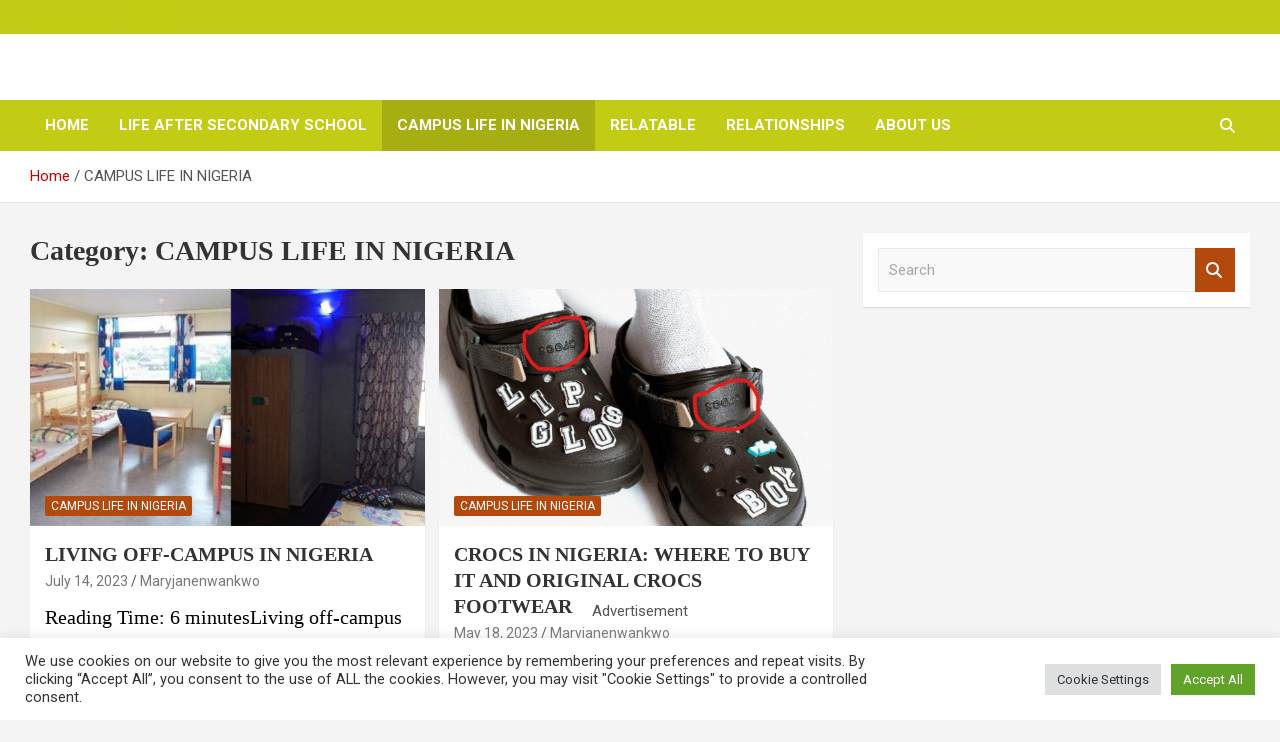

--- FILE ---
content_type: text/html; charset=UTF-8
request_url: https://maryjanen.com/category/university/
body_size: 15273
content:
<!doctype html>
<html lang="en-US" prefix="og: https://ogp.me/ns#">
<head>
	<meta charset="UTF-8">
	<meta name="viewport" content="width=device-width, initial-scale=1, shrink-to-fit=no">
	<link rel="profile" href="https://gmpg.org/xfn/11">

		<style>img:is([sizes="auto" i], [sizes^="auto," i]) { contain-intrinsic-size: 3000px 1500px }</style>
	
<!-- Search Engine Optimization by Rank Math - https://rankmath.com/ -->
<title>CAMPUS LIFE IN NIGERIA Archives - Maryjanen</title>
<meta name="description" content="%"/>
<meta name="robots" content="follow, index, max-snippet:-1, max-video-preview:-1, max-image-preview:large"/>
<link rel="canonical" href="https://maryjanen.com/category/university/" />
<link rel="next" href="https://maryjanen.com/category/university/page/2/" />
<meta property="og:locale" content="en_US" />
<meta property="og:type" content="article" />
<meta property="og:title" content="CAMPUS LIFE IN NIGERIA Archives - Maryjanen" />
<meta property="og:description" content="%" />
<meta property="og:url" content="https://maryjanen.com/category/university/" />
<meta property="og:site_name" content="maryjanen" />
<meta name="twitter:card" content="summary_large_image" />
<meta name="twitter:title" content="CAMPUS LIFE IN NIGERIA Archives - Maryjanen" />
<meta name="twitter:description" content="%" />
<meta name="twitter:label1" content="Posts" />
<meta name="twitter:data1" content="13" />
<script type="application/ld+json" class="rank-math-schema">{"@context":"https://schema.org","@graph":[{"@type":"Person","@id":"https://maryjanen.com/#person","name":"Maryjanenwankwo"},{"@type":"WebSite","@id":"https://maryjanen.com/#website","url":"https://maryjanen.com","name":"maryjanen","publisher":{"@id":"https://maryjanen.com/#person"},"inLanguage":"en-US"},{"@type":"BreadcrumbList","@id":"https://maryjanen.com/category/university/#breadcrumb","itemListElement":[{"@type":"ListItem","position":"1","item":{"@id":"https://maryjanen.com","name":"Home"}},{"@type":"ListItem","position":"2","item":{"@id":"https://maryjanen.com/category/university/","name":"CAMPUS LIFE IN NIGERIA"}}]},{"@type":"CollectionPage","@id":"https://maryjanen.com/category/university/#webpage","url":"https://maryjanen.com/category/university/","name":"CAMPUS LIFE IN NIGERIA Archives - Maryjanen","isPartOf":{"@id":"https://maryjanen.com/#website"},"inLanguage":"en-US","breadcrumb":{"@id":"https://maryjanen.com/category/university/#breadcrumb"}}]}</script>
<!-- /Rank Math WordPress SEO plugin -->

<link rel='dns-prefetch' href='//ajax.googleapis.com' />
<link rel='dns-prefetch' href='//fonts.googleapis.com' />
<link rel='dns-prefetch' href='//www.googletagmanager.com' />
<link rel='dns-prefetch' href='//pagead2.googlesyndication.com' />
		<style>
			.lazyload,
			.lazyloading {
				max-width: 100%;
			}
		</style>
		<link rel='stylesheet' id='wp-block-library-css' href='https://maryjanen.com/wp-includes/css/dist/block-library/style.min.css' type='text/css' media='all' />
<style id='classic-theme-styles-inline-css' type='text/css'>
/*! This file is auto-generated */
.wp-block-button__link{color:#fff;background-color:#32373c;border-radius:9999px;box-shadow:none;text-decoration:none;padding:calc(.667em + 2px) calc(1.333em + 2px);font-size:1.125em}.wp-block-file__button{background:#32373c;color:#fff;text-decoration:none}
</style>
<style id='global-styles-inline-css' type='text/css'>
:root{--wp--preset--aspect-ratio--square: 1;--wp--preset--aspect-ratio--4-3: 4/3;--wp--preset--aspect-ratio--3-4: 3/4;--wp--preset--aspect-ratio--3-2: 3/2;--wp--preset--aspect-ratio--2-3: 2/3;--wp--preset--aspect-ratio--16-9: 16/9;--wp--preset--aspect-ratio--9-16: 9/16;--wp--preset--color--black: #000000;--wp--preset--color--cyan-bluish-gray: #abb8c3;--wp--preset--color--white: #ffffff;--wp--preset--color--pale-pink: #f78da7;--wp--preset--color--vivid-red: #cf2e2e;--wp--preset--color--luminous-vivid-orange: #ff6900;--wp--preset--color--luminous-vivid-amber: #fcb900;--wp--preset--color--light-green-cyan: #7bdcb5;--wp--preset--color--vivid-green-cyan: #00d084;--wp--preset--color--pale-cyan-blue: #8ed1fc;--wp--preset--color--vivid-cyan-blue: #0693e3;--wp--preset--color--vivid-purple: #9b51e0;--wp--preset--gradient--vivid-cyan-blue-to-vivid-purple: linear-gradient(135deg,rgba(6,147,227,1) 0%,rgb(155,81,224) 100%);--wp--preset--gradient--light-green-cyan-to-vivid-green-cyan: linear-gradient(135deg,rgb(122,220,180) 0%,rgb(0,208,130) 100%);--wp--preset--gradient--luminous-vivid-amber-to-luminous-vivid-orange: linear-gradient(135deg,rgba(252,185,0,1) 0%,rgba(255,105,0,1) 100%);--wp--preset--gradient--luminous-vivid-orange-to-vivid-red: linear-gradient(135deg,rgba(255,105,0,1) 0%,rgb(207,46,46) 100%);--wp--preset--gradient--very-light-gray-to-cyan-bluish-gray: linear-gradient(135deg,rgb(238,238,238) 0%,rgb(169,184,195) 100%);--wp--preset--gradient--cool-to-warm-spectrum: linear-gradient(135deg,rgb(74,234,220) 0%,rgb(151,120,209) 20%,rgb(207,42,186) 40%,rgb(238,44,130) 60%,rgb(251,105,98) 80%,rgb(254,248,76) 100%);--wp--preset--gradient--blush-light-purple: linear-gradient(135deg,rgb(255,206,236) 0%,rgb(152,150,240) 100%);--wp--preset--gradient--blush-bordeaux: linear-gradient(135deg,rgb(254,205,165) 0%,rgb(254,45,45) 50%,rgb(107,0,62) 100%);--wp--preset--gradient--luminous-dusk: linear-gradient(135deg,rgb(255,203,112) 0%,rgb(199,81,192) 50%,rgb(65,88,208) 100%);--wp--preset--gradient--pale-ocean: linear-gradient(135deg,rgb(255,245,203) 0%,rgb(182,227,212) 50%,rgb(51,167,181) 100%);--wp--preset--gradient--electric-grass: linear-gradient(135deg,rgb(202,248,128) 0%,rgb(113,206,126) 100%);--wp--preset--gradient--midnight: linear-gradient(135deg,rgb(2,3,129) 0%,rgb(40,116,252) 100%);--wp--preset--font-size--small: 13px;--wp--preset--font-size--medium: 20px;--wp--preset--font-size--large: 36px;--wp--preset--font-size--x-large: 42px;--wp--preset--spacing--20: 0.44rem;--wp--preset--spacing--30: 0.67rem;--wp--preset--spacing--40: 1rem;--wp--preset--spacing--50: 1.5rem;--wp--preset--spacing--60: 2.25rem;--wp--preset--spacing--70: 3.38rem;--wp--preset--spacing--80: 5.06rem;--wp--preset--shadow--natural: 6px 6px 9px rgba(0, 0, 0, 0.2);--wp--preset--shadow--deep: 12px 12px 50px rgba(0, 0, 0, 0.4);--wp--preset--shadow--sharp: 6px 6px 0px rgba(0, 0, 0, 0.2);--wp--preset--shadow--outlined: 6px 6px 0px -3px rgba(255, 255, 255, 1), 6px 6px rgba(0, 0, 0, 1);--wp--preset--shadow--crisp: 6px 6px 0px rgba(0, 0, 0, 1);}:where(.is-layout-flex){gap: 0.5em;}:where(.is-layout-grid){gap: 0.5em;}body .is-layout-flex{display: flex;}.is-layout-flex{flex-wrap: wrap;align-items: center;}.is-layout-flex > :is(*, div){margin: 0;}body .is-layout-grid{display: grid;}.is-layout-grid > :is(*, div){margin: 0;}:where(.wp-block-columns.is-layout-flex){gap: 2em;}:where(.wp-block-columns.is-layout-grid){gap: 2em;}:where(.wp-block-post-template.is-layout-flex){gap: 1.25em;}:where(.wp-block-post-template.is-layout-grid){gap: 1.25em;}.has-black-color{color: var(--wp--preset--color--black) !important;}.has-cyan-bluish-gray-color{color: var(--wp--preset--color--cyan-bluish-gray) !important;}.has-white-color{color: var(--wp--preset--color--white) !important;}.has-pale-pink-color{color: var(--wp--preset--color--pale-pink) !important;}.has-vivid-red-color{color: var(--wp--preset--color--vivid-red) !important;}.has-luminous-vivid-orange-color{color: var(--wp--preset--color--luminous-vivid-orange) !important;}.has-luminous-vivid-amber-color{color: var(--wp--preset--color--luminous-vivid-amber) !important;}.has-light-green-cyan-color{color: var(--wp--preset--color--light-green-cyan) !important;}.has-vivid-green-cyan-color{color: var(--wp--preset--color--vivid-green-cyan) !important;}.has-pale-cyan-blue-color{color: var(--wp--preset--color--pale-cyan-blue) !important;}.has-vivid-cyan-blue-color{color: var(--wp--preset--color--vivid-cyan-blue) !important;}.has-vivid-purple-color{color: var(--wp--preset--color--vivid-purple) !important;}.has-black-background-color{background-color: var(--wp--preset--color--black) !important;}.has-cyan-bluish-gray-background-color{background-color: var(--wp--preset--color--cyan-bluish-gray) !important;}.has-white-background-color{background-color: var(--wp--preset--color--white) !important;}.has-pale-pink-background-color{background-color: var(--wp--preset--color--pale-pink) !important;}.has-vivid-red-background-color{background-color: var(--wp--preset--color--vivid-red) !important;}.has-luminous-vivid-orange-background-color{background-color: var(--wp--preset--color--luminous-vivid-orange) !important;}.has-luminous-vivid-amber-background-color{background-color: var(--wp--preset--color--luminous-vivid-amber) !important;}.has-light-green-cyan-background-color{background-color: var(--wp--preset--color--light-green-cyan) !important;}.has-vivid-green-cyan-background-color{background-color: var(--wp--preset--color--vivid-green-cyan) !important;}.has-pale-cyan-blue-background-color{background-color: var(--wp--preset--color--pale-cyan-blue) !important;}.has-vivid-cyan-blue-background-color{background-color: var(--wp--preset--color--vivid-cyan-blue) !important;}.has-vivid-purple-background-color{background-color: var(--wp--preset--color--vivid-purple) !important;}.has-black-border-color{border-color: var(--wp--preset--color--black) !important;}.has-cyan-bluish-gray-border-color{border-color: var(--wp--preset--color--cyan-bluish-gray) !important;}.has-white-border-color{border-color: var(--wp--preset--color--white) !important;}.has-pale-pink-border-color{border-color: var(--wp--preset--color--pale-pink) !important;}.has-vivid-red-border-color{border-color: var(--wp--preset--color--vivid-red) !important;}.has-luminous-vivid-orange-border-color{border-color: var(--wp--preset--color--luminous-vivid-orange) !important;}.has-luminous-vivid-amber-border-color{border-color: var(--wp--preset--color--luminous-vivid-amber) !important;}.has-light-green-cyan-border-color{border-color: var(--wp--preset--color--light-green-cyan) !important;}.has-vivid-green-cyan-border-color{border-color: var(--wp--preset--color--vivid-green-cyan) !important;}.has-pale-cyan-blue-border-color{border-color: var(--wp--preset--color--pale-cyan-blue) !important;}.has-vivid-cyan-blue-border-color{border-color: var(--wp--preset--color--vivid-cyan-blue) !important;}.has-vivid-purple-border-color{border-color: var(--wp--preset--color--vivid-purple) !important;}.has-vivid-cyan-blue-to-vivid-purple-gradient-background{background: var(--wp--preset--gradient--vivid-cyan-blue-to-vivid-purple) !important;}.has-light-green-cyan-to-vivid-green-cyan-gradient-background{background: var(--wp--preset--gradient--light-green-cyan-to-vivid-green-cyan) !important;}.has-luminous-vivid-amber-to-luminous-vivid-orange-gradient-background{background: var(--wp--preset--gradient--luminous-vivid-amber-to-luminous-vivid-orange) !important;}.has-luminous-vivid-orange-to-vivid-red-gradient-background{background: var(--wp--preset--gradient--luminous-vivid-orange-to-vivid-red) !important;}.has-very-light-gray-to-cyan-bluish-gray-gradient-background{background: var(--wp--preset--gradient--very-light-gray-to-cyan-bluish-gray) !important;}.has-cool-to-warm-spectrum-gradient-background{background: var(--wp--preset--gradient--cool-to-warm-spectrum) !important;}.has-blush-light-purple-gradient-background{background: var(--wp--preset--gradient--blush-light-purple) !important;}.has-blush-bordeaux-gradient-background{background: var(--wp--preset--gradient--blush-bordeaux) !important;}.has-luminous-dusk-gradient-background{background: var(--wp--preset--gradient--luminous-dusk) !important;}.has-pale-ocean-gradient-background{background: var(--wp--preset--gradient--pale-ocean) !important;}.has-electric-grass-gradient-background{background: var(--wp--preset--gradient--electric-grass) !important;}.has-midnight-gradient-background{background: var(--wp--preset--gradient--midnight) !important;}.has-small-font-size{font-size: var(--wp--preset--font-size--small) !important;}.has-medium-font-size{font-size: var(--wp--preset--font-size--medium) !important;}.has-large-font-size{font-size: var(--wp--preset--font-size--large) !important;}.has-x-large-font-size{font-size: var(--wp--preset--font-size--x-large) !important;}
:where(.wp-block-post-template.is-layout-flex){gap: 1.25em;}:where(.wp-block-post-template.is-layout-grid){gap: 1.25em;}
:where(.wp-block-columns.is-layout-flex){gap: 2em;}:where(.wp-block-columns.is-layout-grid){gap: 2em;}
:root :where(.wp-block-pullquote){font-size: 1.5em;line-height: 1.6;}
</style>
<link rel='stylesheet' id='cookie-law-info-css' href='https://maryjanen.com/wp-content/plugins/cookie-law-info/legacy/public/css/cookie-law-info-public.css' type='text/css' media='all' />
<link rel='stylesheet' id='cookie-law-info-gdpr-css' href='https://maryjanen.com/wp-content/plugins/cookie-law-info/legacy/public/css/cookie-law-info-gdpr.css' type='text/css' media='all' />
<link rel='stylesheet' id='ez-toc-css' href='https://maryjanen.com/wp-content/plugins/easy-table-of-contents/assets/css/screen.min.css' type='text/css' media='all' />
<style id='ez-toc-inline-css' type='text/css'>
div#ez-toc-container .ez-toc-title {font-size: 100%;}div#ez-toc-container .ez-toc-title {font-weight: 400;}div#ez-toc-container ul li , div#ez-toc-container ul li a {font-size: 100%;}div#ez-toc-container ul li , div#ez-toc-container ul li a {font-weight: 500;}div#ez-toc-container nav ul ul li {font-size: 90%;}div#ez-toc-container {width: 75%;}.ez-toc-box-title {font-weight: bold; margin-bottom: 10px; text-align: center; text-transform: uppercase; letter-spacing: 1px; color: #666; padding-bottom: 5px;position:absolute;top:-4%;left:5%;background-color: inherit;transition: top 0.3s ease;}.ez-toc-box-title.toc-closed {top:-25%;}
.ez-toc-container-direction {direction: ltr;}.ez-toc-counter ul {direction: ltr;counter-reset: item ;}.ez-toc-counter nav ul li a::before {content: counter(item, circle) '  ';margin-right: .2em; counter-increment: item;flex-grow: 0;flex-shrink: 0;float: left; }.ez-toc-widget-direction {direction: ltr;}.ez-toc-widget-container ul {direction: ltr;counter-reset: item ;}.ez-toc-widget-container nav ul li a::before {content: counter(item, circle) '  ';margin-right: .2em; counter-increment: item;flex-grow: 0;flex-shrink: 0;float: left; }
</style>
<link rel='stylesheet' id='bootstrap-style-css' href='https://maryjanen.com/wp-content/themes/newscard/assets/library/bootstrap/css/bootstrap.min.css' type='text/css' media='all' />
<link rel='stylesheet' id='font-awesome-style-css' href='https://maryjanen.com/wp-content/themes/newscard/assets/library/font-awesome/css/all.min.css' type='text/css' media='all' />
<link rel='stylesheet' id='newscard-google-fonts-css' href='//fonts.googleapis.com/css?family=Roboto%3A100%2C300%2C300i%2C400%2C400i%2C500%2C500i%2C700%2C700i' type='text/css' media='all' />
<link rel='stylesheet' id='newscard-style-css' href='https://maryjanen.com/wp-content/themes/newscard/style.css' type='text/css' media='all' />
<script type="text/javascript" src="https://maryjanen.com/wp-includes/js/jquery/jquery.min.js" id="jquery-core-js"></script>
<script type="text/javascript" src="https://maryjanen.com/wp-includes/js/jquery/jquery-migrate.min.js" id="jquery-migrate-js"></script>
<script type="text/javascript" id="cookie-law-info-js-extra">
/* <![CDATA[ */
var Cli_Data = {"nn_cookie_ids":[],"cookielist":[],"non_necessary_cookies":[],"ccpaEnabled":"","ccpaRegionBased":"","ccpaBarEnabled":"","strictlyEnabled":["necessary","obligatoire"],"ccpaType":"gdpr","js_blocking":"1","custom_integration":"","triggerDomRefresh":"","secure_cookies":""};
var cli_cookiebar_settings = {"animate_speed_hide":"500","animate_speed_show":"500","background":"#FFF","border":"#b1a6a6c2","border_on":"","button_1_button_colour":"#61a229","button_1_button_hover":"#4e8221","button_1_link_colour":"#fff","button_1_as_button":"1","button_1_new_win":"","button_2_button_colour":"#333","button_2_button_hover":"#292929","button_2_link_colour":"#444","button_2_as_button":"","button_2_hidebar":"","button_3_button_colour":"#dedfe0","button_3_button_hover":"#b2b2b3","button_3_link_colour":"#333333","button_3_as_button":"1","button_3_new_win":"","button_4_button_colour":"#dedfe0","button_4_button_hover":"#b2b2b3","button_4_link_colour":"#333333","button_4_as_button":"1","button_7_button_colour":"#61a229","button_7_button_hover":"#4e8221","button_7_link_colour":"#fff","button_7_as_button":"1","button_7_new_win":"","font_family":"inherit","header_fix":"","notify_animate_hide":"1","notify_animate_show":"","notify_div_id":"#cookie-law-info-bar","notify_position_horizontal":"right","notify_position_vertical":"bottom","scroll_close":"","scroll_close_reload":"","accept_close_reload":"","reject_close_reload":"","showagain_tab":"","showagain_background":"#fff","showagain_border":"#000","showagain_div_id":"#cookie-law-info-again","showagain_x_position":"100px","text":"#333333","show_once_yn":"","show_once":"10000","logging_on":"","as_popup":"","popup_overlay":"1","bar_heading_text":"","cookie_bar_as":"banner","popup_showagain_position":"bottom-right","widget_position":"left"};
var log_object = {"ajax_url":"https:\/\/maryjanen.com\/wp-admin\/admin-ajax.php"};
/* ]]> */
</script>
<script type="text/javascript" src="https://maryjanen.com/wp-content/plugins/cookie-law-info/legacy/public/js/cookie-law-info-public.js" id="cookie-law-info-js"></script>
<!--[if lt IE 9]>
<script type="text/javascript" src="https://maryjanen.com/wp-content/themes/newscard/assets/js/html5.js" id="html5-js"></script>
<![endif]-->
<link rel="https://api.w.org/" href="https://maryjanen.com/wp-json/" /><link rel="alternate" title="JSON" type="application/json" href="https://maryjanen.com/wp-json/wp/v2/categories/30" /><style type='text/css'>
#floating_ads_bottom_textcss_container {position: fixed;bottom: 2px;width: 100%;}
#floating_ads_bottom_textcss_wrap {text-align: center;}
#floating_ads_bottom_textcss_ad {display:inline-block;}
#floating_ads_bottom_textcss_close {position: absolute;top: -20px;display:inline-block;}
</style><meta name="generator" content="Site Kit by Google 1.170.0" /><meta name="p:domain_verify" content="12850f9bb53b4dcb93c8a4c6c664b870"/>

<meta name="facebook-domain-verification" content="115e0zb9o7hws39yaajh8ejtr8faw3" />
<script async custom-element="amp-auto-ads"
        src="https://cdn.ampproject.org/v0/amp-auto-ads-0.1.js">
</script>
<!-- Clarity tracking code for https://maryjanen.com/ --><script>    (function(c,l,a,r,i,t,y){        c[a]=c[a]||function(){(c[a].q=c[a].q||[]).push(arguments)};        t=l.createElement(r);t.async=1;t.src="https://www.clarity.ms/tag/"+i+"?ref=bwt";        y=l.getElementsByTagName(r)[0];y.parentNode.insertBefore(t,y);    })(window, document, "clarity", "script", "h8a7pglj33");</script>		<script>
			document.documentElement.className = document.documentElement.className.replace('no-js', 'js');
		</script>
				<style>
			.no-js img.lazyload {
				display: none;
			}

			figure.wp-block-image img.lazyloading {
				min-width: 150px;
			}

			.lazyload,
			.lazyloading {
				--smush-placeholder-width: 100px;
				--smush-placeholder-aspect-ratio: 1/1;
				width: var(--smush-image-width, var(--smush-placeholder-width)) !important;
				aspect-ratio: var(--smush-image-aspect-ratio, var(--smush-placeholder-aspect-ratio)) !important;
			}

						.lazyload, .lazyloading {
				opacity: 0;
			}

			.lazyloaded {
				opacity: 1;
				transition: opacity 400ms;
				transition-delay: 0ms;
			}

					</style>
		<!-- Analytics by WP Statistics - https://wp-statistics.com -->

<!-- Google AdSense meta tags added by Site Kit -->
<meta name="google-adsense-platform-account" content="ca-host-pub-2644536267352236">
<meta name="google-adsense-platform-domain" content="sitekit.withgoogle.com">
<!-- End Google AdSense meta tags added by Site Kit -->
      <meta name="onesignal" content="wordpress-plugin"/>
            <script>

      window.OneSignalDeferred = window.OneSignalDeferred || [];

      OneSignalDeferred.push(function(OneSignal) {
        var oneSignal_options = {};
        window._oneSignalInitOptions = oneSignal_options;

        oneSignal_options['serviceWorkerParam'] = { scope: '/wp-content/plugins/onesignal-free-web-push-notifications/sdk_files/push/onesignal/' };
oneSignal_options['serviceWorkerPath'] = 'OneSignalSDKWorker.js';

        OneSignal.Notifications.setDefaultUrl("https://maryjanen.com");

        oneSignal_options['wordpress'] = true;
oneSignal_options['appId'] = '84224b64-5812-4f71-9522-3a1e60d84830';
oneSignal_options['allowLocalhostAsSecureOrigin'] = true;
oneSignal_options['welcomeNotification'] = { };
oneSignal_options['welcomeNotification']['title'] = "";
oneSignal_options['welcomeNotification']['message'] = "";
oneSignal_options['path'] = "https://maryjanen.com/wp-content/plugins/onesignal-free-web-push-notifications/sdk_files/";
oneSignal_options['persistNotification'] = true;
oneSignal_options['promptOptions'] = { };
oneSignal_options['promptOptions']['siteName'] = "Maryjanen.com";
              OneSignal.init(window._oneSignalInitOptions);
              OneSignal.Slidedown.promptPush()      });

      function documentInitOneSignal() {
        var oneSignal_elements = document.getElementsByClassName("OneSignal-prompt");

        var oneSignalLinkClickHandler = function(event) { OneSignal.Notifications.requestPermission(); event.preventDefault(); };        for(var i = 0; i < oneSignal_elements.length; i++)
          oneSignal_elements[i].addEventListener('click', oneSignalLinkClickHandler, false);
      }

      if (document.readyState === 'complete') {
           documentInitOneSignal();
      }
      else {
           window.addEventListener("load", function(event){
               documentInitOneSignal();
          });
      }
    </script>
		<style type="text/css">
					.site-title,
			.site-description {
				position: absolute;
				clip: rect(1px, 1px, 1px, 1px);
			}
				</style>
		<script type="text/javascript" id="google_gtagjs" src="https://www.googletagmanager.com/gtag/js?id=G-X9HJG8DPYL" async="async"></script>
<script type="text/javascript" id="google_gtagjs-inline">
/* <![CDATA[ */
window.dataLayer = window.dataLayer || [];function gtag(){dataLayer.push(arguments);}gtag('js', new Date());gtag('config', 'G-X9HJG8DPYL', {} );
/* ]]> */
</script>

<!-- Google AdSense snippet added by Site Kit -->
<script type="text/javascript" async="async" src="https://pagead2.googlesyndication.com/pagead/js/adsbygoogle.js?client=ca-pub-5672928998690504&amp;host=ca-host-pub-2644536267352236" crossorigin="anonymous"></script>

<!-- End Google AdSense snippet added by Site Kit -->
		<style type="text/css" id="wp-custom-css">
			/*** Top Bar ***/
.info-bar {
    background-color: #c3cc14;
}

.info-bar ul li, .info-bar .social-profiles ul li a, .info-bar .infobar-links ul li a {
    color: #c3cc14;
}


/*** Nav Bar BG Color ***/
.navigation-bar {
    background-color: #c3cc14!important;
}

/*** Home - Titles ***/
h3.stories-title, .stories-title {
    border-left: 10px solid #c3cc14;
}

/*** Home - Post Titles ***/
.post-boxed .entry-title, .post-block .entry-title, .post-boxed.main-post.inlined .entry-title {
    font-weight: 300;
}

/*** Home - Widget Titles ***/
.widget-title {
	border-left: 10px solid #c3cc14;
}


/*** Home - Just Img ***/
.post-img-wrap .entry-meta .cat-links a {
    background-color: #b3490c;
}

/*** Home - Img + Title ***/
.post-img-wrap + .entry-header .entry-meta .cat-links a {
	background-color: #ef3f49;
}

/*** Home - Cat Text ***/
.entry-meta .cat-links a {
	color: #ef3f49;
}

/*** Home - Search Button ***/
.btn-theme {
	background-color: #b3490c;
}

/*** Single Posts - Body & Title ***/
.entry-content p {
    line-height: 1.9;
    margin-bottom: 25px;
    font-family: open sans;
	  font-weight:300;
		color: #000;
    font-size: 1.3em;
}

.entry-header h1.entry-title {
    font-size: 20px;
    font-weight: 800;
    color: #c2500e;
    margin: 0 0 10px;
    font-family: open sans;
}
h1, h2, h3, h4, h5, h6 {
		font-family: open sans;
}

/*** Category Page Post Title***/

.entry-header h2.entry-title {
    font-size: 20px;
		line-height: 1.3em;
		font-weight; : 800;
	color: #c2500e}

/*** Sidebar ***/
.post-boxed.inlined .entry-title, .post-block .entry-title {
    line-height: 1.2;
    font-weight: 400;
    font-size: 17px;
}

.post-col .entry-meta .cat-links a {
    font-weight: 400;
    font-size: 12px;
}
/*** Mobile Nav Bar ***/
@media (max-width: 767px) {
.navigation-bar {
    background-color: #997676;



}
		</style>
		<script async src="https://pagead2.googlesyndication.com/pagead/js/adsbygoogle.js?client=ca-pub-5672928998690504"
     crossorigin="anonymous"></script></head>

<body class="archive category category-university category-30 theme-body hfeed">
<script async src="https://pagead2.googlesyndication.com/pagead/js/adsbygoogle.js?client=ca-pub-5672928998690504"
     crossorigin="anonymous"></script>
<div id="page" class="site">
	<a class="skip-link screen-reader-text" href="#content">Skip to content</a>
	
	<header id="masthead" class="site-header">
					<div class="info-bar">
				<div class="container">
					<div class="row gutter-10">
						<div class="col col-sm contact-section">
							<div class="date">
								<ul><li>Sunday, January 18, 2026</li></ul>
							</div>
						</div><!-- .contact-section -->

											</div><!-- .row -->
          		</div><!-- .container -->
        	</div><!-- .infobar -->
        		<nav class="navbar navbar-expand-lg d-block">
			<div class="navbar-head" >
				<div class="container">
					<div class="row navbar-head-row align-items-center">
						<div class="col-lg-4">
							<div class="site-branding navbar-brand">
																	<h2 class="site-title"><a href="https://maryjanen.com/" rel="home">maryjanen</a></h2>
															</div><!-- .site-branding .navbar-brand -->
						</div>
											</div><!-- .row -->
				</div><!-- .container -->
			</div><!-- .navbar-head -->
			<div class="navigation-bar">
				<div class="navigation-bar-top">
					<div class="container">
						<button class="navbar-toggler menu-toggle" type="button" data-toggle="collapse" data-target="#navbarCollapse" aria-controls="navbarCollapse" aria-expanded="false" aria-label="Toggle navigation"></button>
						<span class="search-toggle"></span>
					</div><!-- .container -->
					<div class="search-bar">
						<div class="container">
							<div class="search-block off">
								<form action="https://maryjanen.com/" method="get" class="search-form">
	<label class="assistive-text"> Search </label>
	<div class="input-group">
		<input type="search" value="" placeholder="Search" class="form-control s" name="s">
		<div class="input-group-prepend">
			<button class="btn btn-theme">Search</button>
		</div>
	</div>
</form><!-- .search-form -->
							</div><!-- .search-box -->
						</div><!-- .container -->
					</div><!-- .search-bar -->
				</div><!-- .navigation-bar-top -->
				<div class="navbar-main">
					<div class="container">
						<div class="collapse navbar-collapse" id="navbarCollapse">
							<div id="site-navigation" class="main-navigation nav-uppercase" role="navigation">
								<ul class="nav-menu navbar-nav d-lg-block"><li id="menu-item-12114" class="menu-item menu-item-type-custom menu-item-object-custom menu-item-home menu-item-12114"><a href="https://maryjanen.com/">Home</a></li>
<li id="menu-item-10571" class="menu-item menu-item-type-taxonomy menu-item-object-category menu-item-10571"><a href="https://maryjanen.com/category/education/">LIFE AFTER SECONDARY SCHOOL</a></li>
<li id="menu-item-2058" class="menu-item menu-item-type-taxonomy menu-item-object-category current-menu-item menu-item-2058"><a href="https://maryjanen.com/category/university/" aria-current="page">CAMPUS LIFE IN NIGERIA</a></li>
<li id="menu-item-12536" class="menu-item menu-item-type-taxonomy menu-item-object-category menu-item-12536"><a href="https://maryjanen.com/category/relatable/">RELATABLE</a></li>
<li id="menu-item-12537" class="menu-item menu-item-type-taxonomy menu-item-object-category menu-item-12537"><a href="https://maryjanen.com/category/relationships/">RELATIONSHIPS</a></li>
<li id="menu-item-12067" class="menu-item menu-item-type-post_type menu-item-object-page menu-item-12067"><a href="https://maryjanen.com/about-me/">About us</a></li>
</ul>							</div><!-- #site-navigation .main-navigation -->
						</div><!-- .navbar-collapse -->
						<div class="nav-search">
							<span class="search-toggle"></span>
						</div><!-- .nav-search -->
					</div><!-- .container -->
				</div><!-- .navbar-main -->
			</div><!-- .navigation-bar -->
		</nav><!-- .navbar -->

		
		
					<div id="breadcrumb">
				<div class="container">
					<div role="navigation" aria-label="Breadcrumbs" class="breadcrumb-trail breadcrumbs" itemprop="breadcrumb"><ul class="trail-items" itemscope itemtype="http://schema.org/BreadcrumbList"><meta name="numberOfItems" content="2" /><meta name="itemListOrder" content="Ascending" /><li itemprop="itemListElement" itemscope itemtype="http://schema.org/ListItem" class="trail-item trail-begin"><a href="https://maryjanen.com/" rel="home" itemprop="item"><span itemprop="name">Home</span></a><meta itemprop="position" content="1" /></li><li itemprop="itemListElement" itemscope itemtype="http://schema.org/ListItem" class="trail-item trail-end"><span itemprop="name">CAMPUS LIFE IN NIGERIA</span><meta itemprop="position" content="2" /></li></ul></div>				</div>
			</div><!-- .breadcrumb -->
			</header><!-- #masthead -->
	<div id="content" class="site-content ">
		<div class="container">
							<div class="row justify-content-center site-content-row">
			<div id="primary" class="col-lg-8 content-area">		<main id="main" class="site-main">

			
				<header class="page-header">
					<h1 class="page-title">Category: <span>CAMPUS LIFE IN NIGERIA</span></h1>				</header><!-- .page-header -->

				<div class="row gutter-parent-14 post-wrap">
						<div class="col-sm-6 col-xxl-4 post-col">
	<div class="post-12378 post type-post status-publish format-standard has-post-thumbnail hentry category-university tag-living-off-campus-in-nigeria">

		
				<figure class="post-featured-image post-img-wrap">
					<a title="LIVING OFF-CAMPUS IN NIGERIA" href="https://maryjanen.com/2023/07/14/living-off-campus-in-nigeria/" class="post-img lazyload" style="background-image:inherit;" data-bg-image="url(&#039;https://maryjanen.com/wp-content/uploads/2023/07/Untitled-design-15.png&#039;)"></a>
					<div class="entry-meta category-meta">
						<div class="cat-links"><a href="https://maryjanen.com/category/university/" rel="category tag">CAMPUS LIFE IN NIGERIA</a></div>
					</div><!-- .entry-meta -->
				</figure><!-- .post-featured-image .post-img-wrap -->

			
					<header class="entry-header">
				<h2 class="entry-title"><a href="https://maryjanen.com/2023/07/14/living-off-campus-in-nigeria/" rel="bookmark">LIVING OFF-CAMPUS IN NIGERIA</a></h2>
									<div class="entry-meta">
						<div class="date"><a href="https://maryjanen.com/2023/07/14/living-off-campus-in-nigeria/" title="LIVING OFF-CAMPUS IN NIGERIA">July 14, 2023</a> </div> <div class="by-author vcard author"><a href="https://maryjanen.com/author/maryjanenwankwo/">Maryjanenwankwo</a> </div>											</div><!-- .entry-meta -->
								</header>
				<div class="entry-content">
								<p>Reading Time: 6 minutesLiving off-campus in Nigeria, most Nigerian Universities provide student accommodations for students on&hellip;</p>
						</div><!-- entry-content -->

			</div><!-- .post-12378 -->
	</div><!-- .col-sm-6 .col-xxl-4 .post-col -->
	<div class="col-sm-6 col-xxl-4 post-col">
	<div class="post-12192 post type-post status-publish format-standard has-post-thumbnail hentry category-university tag-crocs-in-nigeria tag-where-to-buy-crocs-in-nigeria">

		
				<figure class="post-featured-image post-img-wrap">
					<a title="CROCS IN NIGERIA: WHERE TO BUY IT AND ORIGINAL CROCS FOOTWEAR" href="https://maryjanen.com/2023/05/18/crocs-in-nigeria-a-comprehensive-guide-where-to-buy-it-and-original-crocs-footwear/" class="post-img lazyload" style="background-image:inherit;" data-bg-image="url(&#039;https://maryjanen.com/wp-content/uploads/2023/05/Untitled-design-19.png&#039;)"></a>
					<div class="entry-meta category-meta">
						<div class="cat-links"><a href="https://maryjanen.com/category/university/" rel="category tag">CAMPUS LIFE IN NIGERIA</a></div>
					</div><!-- .entry-meta -->
				</figure><!-- .post-featured-image .post-img-wrap -->

			
					<header class="entry-header">
				<h2 class="entry-title"><a href="https://maryjanen.com/2023/05/18/crocs-in-nigeria-a-comprehensive-guide-where-to-buy-it-and-original-crocs-footwear/" rel="bookmark">CROCS IN NIGERIA: WHERE TO BUY IT AND ORIGINAL CROCS FOOTWEAR</a></h2>
									<div class="entry-meta">
						<div class="date"><a href="https://maryjanen.com/2023/05/18/crocs-in-nigeria-a-comprehensive-guide-where-to-buy-it-and-original-crocs-footwear/" title="CROCS IN NIGERIA: WHERE TO BUY IT AND ORIGINAL CROCS FOOTWEAR">May 18, 2023</a> </div> <div class="by-author vcard author"><a href="https://maryjanen.com/author/maryjanenwankwo/">Maryjanenwankwo</a> </div>											</div><!-- .entry-meta -->
								</header>
				<div class="entry-content">
								<p>Reading Time: 4 minutesAre you a Crocs lover living in Nigeria and looking to purchase Crocs&hellip;</p>
						</div><!-- entry-content -->

			</div><!-- .post-12192 -->
	</div><!-- .col-sm-6 .col-xxl-4 .post-col -->
	<div class="col-sm-6 col-xxl-4 post-col">
	<div class="post-2669 post type-post status-publish format-standard has-post-thumbnail hentry category-university tag-list-of-payment-gateway tag-payment-gateway-without-otp tag-payment-gateway-without-otp-in-nigeria">

		
				<figure class="post-featured-image post-img-wrap">
					<a title="LIST OF PAYMENT GATEWAYS IN NIGERIA" href="https://maryjanen.com/2021/04/22/list-of-payment-gateways-in-nigeria/" class="post-img lazyload" style="background-image:inherit;" data-bg-image="url(&#039;https://maryjanen.com/wp-content/uploads/2021/04/shopping-2735735_1920.jpg&#039;)"></a>
					<div class="entry-meta category-meta">
						<div class="cat-links"><a href="https://maryjanen.com/category/university/" rel="category tag">CAMPUS LIFE IN NIGERIA</a></div>
					</div><!-- .entry-meta -->
				</figure><!-- .post-featured-image .post-img-wrap -->

			
					<header class="entry-header">
				<h2 class="entry-title"><a href="https://maryjanen.com/2021/04/22/list-of-payment-gateways-in-nigeria/" rel="bookmark">LIST OF PAYMENT GATEWAYS IN NIGERIA</a></h2>
									<div class="entry-meta">
						<div class="date"><a href="https://maryjanen.com/2021/04/22/list-of-payment-gateways-in-nigeria/" title="LIST OF PAYMENT GATEWAYS IN NIGERIA">April 22, 2021</a> </div> <div class="by-author vcard author"><a href="https://maryjanen.com/author/maryjanenwankwo/">Maryjanenwankwo</a> </div>											</div><!-- .entry-meta -->
								</header>
				<div class="entry-content">
								<p>Reading Time: 3 minutesPayment gateways are online technological services used by online sellers(merchants) to accept credit&hellip;</p>
						</div><!-- entry-content -->

			</div><!-- .post-2669 -->
	</div><!-- .col-sm-6 .col-xxl-4 .post-col -->
	<div class="col-sm-6 col-xxl-4 post-col">
	<div class="post-2441 post type-post status-publish format-standard has-post-thumbnail hentry category-university">

		
				<figure class="post-featured-image post-img-wrap">
					<a title="ESSENTIAL BUSINESS SKILLS  IN NIGERIA" href="https://maryjanen.com/2021/04/18/essential-business-skills-in-nigeria/" class="post-img lazyload" style="background-image:inherit;" data-bg-image="url(&#039;https://maryjanen.com/wp-content/uploads/2021/04/training-2877134_1920.jpg&#039;)"></a>
					<div class="entry-meta category-meta">
						<div class="cat-links"><a href="https://maryjanen.com/category/university/" rel="category tag">CAMPUS LIFE IN NIGERIA</a></div>
					</div><!-- .entry-meta -->
				</figure><!-- .post-featured-image .post-img-wrap -->

			
					<header class="entry-header">
				<h2 class="entry-title"><a href="https://maryjanen.com/2021/04/18/essential-business-skills-in-nigeria/" rel="bookmark">ESSENTIAL BUSINESS SKILLS  IN NIGERIA</a></h2>
									<div class="entry-meta">
						<div class="date"><a href="https://maryjanen.com/2021/04/18/essential-business-skills-in-nigeria/" title="ESSENTIAL BUSINESS SKILLS  IN NIGERIA">April 18, 2021</a> </div> <div class="by-author vcard author"><a href="https://maryjanen.com/author/maryjanenwankwo/">Maryjanenwankwo</a> </div>											</div><!-- .entry-meta -->
								</header>
				<div class="entry-content">
								<p>Reading Time: 3 minutesEssential business skills in Nigeria are a lot, but the most important ones&hellip;</p>
						</div><!-- entry-content -->

			</div><!-- .post-2441 -->
	</div><!-- .col-sm-6 .col-xxl-4 .post-col -->
	<div class="col-sm-6 col-xxl-4 post-col">
	<div class="post-2429 post type-post status-publish format-standard has-post-thumbnail hentry category-university">

		
				<figure class="post-featured-image post-img-wrap">
					<a title="5  BUSINESS TO START IN NIGERIA IN 2023" href="https://maryjanen.com/2021/04/17/5-business-to-start-in-nigeria-in-2023/" class="post-img lazyload" style="background-image:inherit;" data-bg-image="url(&#039;https://maryjanen.com/wp-content/uploads/2021/04/money-2724241_1920.jpg&#039;)"></a>
					<div class="entry-meta category-meta">
						<div class="cat-links"><a href="https://maryjanen.com/category/university/" rel="category tag">CAMPUS LIFE IN NIGERIA</a></div>
					</div><!-- .entry-meta -->
				</figure><!-- .post-featured-image .post-img-wrap -->

			
					<header class="entry-header">
				<h2 class="entry-title"><a href="https://maryjanen.com/2021/04/17/5-business-to-start-in-nigeria-in-2023/" rel="bookmark">5  BUSINESS TO START IN NIGERIA IN 2023</a></h2>
									<div class="entry-meta">
						<div class="date"><a href="https://maryjanen.com/2021/04/17/5-business-to-start-in-nigeria-in-2023/" title="5  BUSINESS TO START IN NIGERIA IN 2023">April 17, 2021</a> </div> <div class="by-author vcard author"><a href="https://maryjanen.com/author/maryjanenwankwo/">Maryjanenwankwo</a> </div>											</div><!-- .entry-meta -->
								</header>
				<div class="entry-content">
								<p>Reading Time: 3 minutesBusiness to start in Nigeria in 2023. Profitable business in Nigeria can be&hellip;</p>
						</div><!-- entry-content -->

			</div><!-- .post-2429 -->
	</div><!-- .col-sm-6 .col-xxl-4 .post-col -->
	<div class="col-sm-6 col-xxl-4 post-col">
	<div class="post-2258 post type-post status-publish format-standard has-post-thumbnail hentry category-university">

		
				<figure class="post-featured-image post-img-wrap">
					<a title="5 INSTAGRAM BUSINESS TOOLS YOU NEED FOR YOUR BUSINESS" href="https://maryjanen.com/2021/04/15/5-instagram-business-tools/" class="post-img lazyload" style="background-image:inherit;" data-bg-image="url(&#039;https://maryjanen.com/wp-content/uploads/2021/04/pexels-sam-lion-5709661-1-scaled-e1618510393861.jpg&#039;)"></a>
					<div class="entry-meta category-meta">
						<div class="cat-links"><a href="https://maryjanen.com/category/university/" rel="category tag">CAMPUS LIFE IN NIGERIA</a></div>
					</div><!-- .entry-meta -->
				</figure><!-- .post-featured-image .post-img-wrap -->

			
					<header class="entry-header">
				<h2 class="entry-title"><a href="https://maryjanen.com/2021/04/15/5-instagram-business-tools/" rel="bookmark">5 INSTAGRAM BUSINESS TOOLS YOU NEED FOR YOUR BUSINESS</a></h2>
									<div class="entry-meta">
						<div class="date"><a href="https://maryjanen.com/2021/04/15/5-instagram-business-tools/" title="5 INSTAGRAM BUSINESS TOOLS YOU NEED FOR YOUR BUSINESS">April 15, 2021</a> </div> <div class="by-author vcard author"><a href="https://maryjanen.com/author/maryjanenwankwo/">Maryjanenwankwo</a> </div>											</div><!-- .entry-meta -->
								</header>
				<div class="entry-content">
								<p>Reading Time: 4 minutesInstagram business tools are definitely life saver and something every Instagram business owner&hellip;</p>
						</div><!-- entry-content -->

			</div><!-- .post-2258 -->
	</div><!-- .col-sm-6 .col-xxl-4 .post-col -->
	<div class="col-sm-6 col-xxl-4 post-col">
	<div class="post-2256 post type-post status-publish format-standard has-post-thumbnail hentry category-university">

		
				<figure class="post-featured-image post-img-wrap">
					<a title="7 INSTAGRAM GROWTH TOOLS 2021" href="https://maryjanen.com/2021/04/14/7-instagram-growth-tools-2021/" class="post-img lazyload" style="background-image:inherit;" data-bg-image="url(&#039;https://maryjanen.com/wp-content/uploads/2021/04/instagram-2166645_1920.jpg&#039;)"></a>
					<div class="entry-meta category-meta">
						<div class="cat-links"><a href="https://maryjanen.com/category/university/" rel="category tag">CAMPUS LIFE IN NIGERIA</a></div>
					</div><!-- .entry-meta -->
				</figure><!-- .post-featured-image .post-img-wrap -->

			
					<header class="entry-header">
				<h2 class="entry-title"><a href="https://maryjanen.com/2021/04/14/7-instagram-growth-tools-2021/" rel="bookmark">7 INSTAGRAM GROWTH TOOLS 2021</a></h2>
									<div class="entry-meta">
						<div class="date"><a href="https://maryjanen.com/2021/04/14/7-instagram-growth-tools-2021/" title="7 INSTAGRAM GROWTH TOOLS 2021">April 14, 2021</a> </div> <div class="by-author vcard author"><a href="https://maryjanen.com/author/maryjanenwankwo/">Maryjanenwankwo</a> </div>											</div><!-- .entry-meta -->
								</header>
				<div class="entry-content">
								<p>Reading Time: 5 minutesInstagram growth tools help you manage your social media accounts on Instagram and&hellip;</p>
						</div><!-- entry-content -->

			</div><!-- .post-2256 -->
	</div><!-- .col-sm-6 .col-xxl-4 .post-col -->
	<div class="col-sm-6 col-xxl-4 post-col">
	<div class="post-2254 post type-post status-publish format-standard has-post-thumbnail hentry category-university">

		
				<figure class="post-featured-image post-img-wrap">
					<a title="7 FORMS OF FACEBOOK MONETIZATION 2021" href="https://maryjanen.com/2021/04/14/7-forms-of-facebook-monetization-2021/" class="post-img lazyload" style="background-image:inherit;" data-bg-image="url(&#039;https://maryjanen.com/wp-content/uploads/2021/04/laptop-614213_1920.jpg&#039;)"></a>
					<div class="entry-meta category-meta">
						<div class="cat-links"><a href="https://maryjanen.com/category/university/" rel="category tag">CAMPUS LIFE IN NIGERIA</a></div>
					</div><!-- .entry-meta -->
				</figure><!-- .post-featured-image .post-img-wrap -->

			
					<header class="entry-header">
				<h2 class="entry-title"><a href="https://maryjanen.com/2021/04/14/7-forms-of-facebook-monetization-2021/" rel="bookmark">7 FORMS OF FACEBOOK MONETIZATION 2021</a></h2>
									<div class="entry-meta">
						<div class="date"><a href="https://maryjanen.com/2021/04/14/7-forms-of-facebook-monetization-2021/" title="7 FORMS OF FACEBOOK MONETIZATION 2021">April 14, 2021</a> </div> <div class="by-author vcard author"><a href="https://maryjanen.com/author/maryjanenwankwo/">Maryjanenwankwo</a> </div>											</div><!-- .entry-meta -->
								</header>
				<div class="entry-content">
								<p>Reading Time: 4 minutesFacebook monetization is another avenue for content creators to make money as they&hellip;</p>
						</div><!-- entry-content -->

			</div><!-- .post-2254 -->
	</div><!-- .col-sm-6 .col-xxl-4 .post-col -->
				</div><!-- .row .gutter-parent-14 .post-wrap-->

				
	<nav class="navigation pagination" aria-label="Posts pagination">
		<h2 class="screen-reader-text">Posts pagination</h2>
		<div class="nav-links"><span aria-current="page" class="page-numbers current">1</span>
<a class="page-numbers" href="https://maryjanen.com/category/university/page/2/">2</a>
<a class="next page-numbers" href="https://maryjanen.com/category/university/page/2/">Next</a></div>
	</nav>
		</main><!-- #main -->
	</div><!-- #primary -->


<aside id="secondary" class="col-lg-4 widget-area" role="complementary">
	<div class="sticky-sidebar">
		<section id="search-2" class="widget widget_search"><form action="https://maryjanen.com/" method="get" class="search-form">
	<label class="assistive-text"> Search </label>
	<div class="input-group">
		<input type="search" value="" placeholder="Search" class="form-control s" name="s">
		<div class="input-group-prepend">
			<button class="btn btn-theme">Search</button>
		</div>
	</div>
</form><!-- .search-form -->
</section>	</div><!-- .sticky-sidebar -->
</aside><!-- #secondary -->
					</div><!-- row -->
		</div><!-- .container -->
	</div><!-- #content .site-content-->
	<footer id="colophon" class="site-footer" role="contentinfo">
		
			<div class="container">
				<section class="featured-stories">
								<h3 class="stories-title">
									<a href="https://maryjanen.com/2021/04/14/7-forms-of-facebook-monetization-2021/">Recommended</a>
							</h3>
							<div class="row gutter-parent-14">
													<div class="col-sm-6 col-lg-3">
								<div class="post-boxed">
																			<div class="post-img-wrap">
											<div class="featured-post-img">
												<a href="https://maryjanen.com/2023/07/14/living-off-campus-in-nigeria/" class="post-img lazyload" style="background-image:inherit;" data-bg-image="url(&#039;https://maryjanen.com/wp-content/uploads/2023/07/Untitled-design-15-1024x576.png&#039;)"></a>
											</div>
											<div class="entry-meta category-meta">
												<div class="cat-links"><a href="https://maryjanen.com/category/university/" rel="category tag">CAMPUS LIFE IN NIGERIA</a></div>
											</div><!-- .entry-meta -->
										</div><!-- .post-img-wrap -->
																		<div class="post-content">
																				<h3 class="entry-title"><a href="https://maryjanen.com/2023/07/14/living-off-campus-in-nigeria/">LIVING OFF-CAMPUS IN NIGERIA</a></h3>																					<div class="entry-meta">
												<div class="date"><a href="https://maryjanen.com/2023/07/14/living-off-campus-in-nigeria/" title="LIVING OFF-CAMPUS IN NIGERIA">July 14, 2023</a> </div> <div class="by-author vcard author"><a href="https://maryjanen.com/author/maryjanenwankwo/">Maryjanenwankwo</a> </div>											</div>
																			</div><!-- .post-content -->
								</div><!-- .post-boxed -->
							</div><!-- .col-sm-6 .col-lg-3 -->
													<div class="col-sm-6 col-lg-3">
								<div class="post-boxed">
																			<div class="post-img-wrap">
											<div class="featured-post-img">
												<a href="https://maryjanen.com/2023/07/04/things-to-do-while-wait-for-your-waec-results/" class="post-img lazyload" style="background-image:inherit;" data-bg-image="url(&#039;https://maryjanen.com/wp-content/uploads/2023/07/Untitled-design-12-1024x576.png&#039;)"></a>
											</div>
											<div class="entry-meta category-meta">
												<div class="cat-links"><a href="https://maryjanen.com/category/education/" rel="category tag">LIFE AFTER SECONDARY SCHOOL</a></div>
											</div><!-- .entry-meta -->
										</div><!-- .post-img-wrap -->
																		<div class="post-content">
																				<h3 class="entry-title"><a href="https://maryjanen.com/2023/07/04/things-to-do-while-wait-for-your-waec-results/">4 THINGS TO DO WHILE WAIT FOR YOUR WAEC RESULTS</a></h3>																					<div class="entry-meta">
												<div class="date"><a href="https://maryjanen.com/2023/07/04/things-to-do-while-wait-for-your-waec-results/" title="4 THINGS TO DO WHILE WAIT FOR YOUR WAEC RESULTS">July 4, 2023</a> </div> <div class="by-author vcard author"><a href="https://maryjanen.com/author/maryjanenwankwo/">Maryjanenwankwo</a> </div>											</div>
																			</div><!-- .post-content -->
								</div><!-- .post-boxed -->
							</div><!-- .col-sm-6 .col-lg-3 -->
													<div class="col-sm-6 col-lg-3">
								<div class="post-boxed">
																			<div class="post-img-wrap">
											<div class="featured-post-img">
												<a href="https://maryjanen.com/2023/06/17/hse-training-in-port-harcourt/" class="post-img lazyload" style="background-image:inherit;" data-bg-image="url(&#039;https://maryjanen.com/wp-content/uploads/2023/06/Untitled-design-22-1024x576.png&#039;)"></a>
											</div>
											<div class="entry-meta category-meta">
												<div class="cat-links"><a href="https://maryjanen.com/category/nigerian-university/" rel="category tag">ADMISSION</a></div>
											</div><!-- .entry-meta -->
										</div><!-- .post-img-wrap -->
																		<div class="post-content">
																				<h3 class="entry-title"><a href="https://maryjanen.com/2023/06/17/hse-training-in-port-harcourt/">SKILLS IN NIGERIA: HSE TRAINING IN PORT HARCOURT</a></h3>																					<div class="entry-meta">
												<div class="date"><a href="https://maryjanen.com/2023/06/17/hse-training-in-port-harcourt/" title="SKILLS IN NIGERIA: HSE TRAINING IN PORT HARCOURT">June 17, 2023</a> </div> <div class="by-author vcard author"><a href="https://maryjanen.com/author/maryjanenwankwo/">Maryjanenwankwo</a> </div>											</div>
																			</div><!-- .post-content -->
								</div><!-- .post-boxed -->
							</div><!-- .col-sm-6 .col-lg-3 -->
													<div class="col-sm-6 col-lg-3">
								<div class="post-boxed">
																			<div class="post-img-wrap">
											<div class="featured-post-img">
												<a href="https://maryjanen.com/2023/05/27/teachers-registration-council-of-nigeria/" class="post-img lazyload" style="background-image:inherit;" data-bg-image="url(&#039;https://maryjanen.com/wp-content/uploads/2023/05/Untitled-design-1-1024x576.png&#039;)"></a>
											</div>
											<div class="entry-meta category-meta">
												<div class="cat-links"><a href="https://maryjanen.com/category/nigerian-university/" rel="category tag">ADMISSION</a></div>
											</div><!-- .entry-meta -->
										</div><!-- .post-img-wrap -->
																		<div class="post-content">
																				<h3 class="entry-title"><a href="https://maryjanen.com/2023/05/27/teachers-registration-council-of-nigeria/">TEACHERS REGISTRATION COUNCIL OF NIGERIA</a></h3>																					<div class="entry-meta">
												<div class="date"><a href="https://maryjanen.com/2023/05/27/teachers-registration-council-of-nigeria/" title="TEACHERS REGISTRATION COUNCIL OF NIGERIA">May 27, 2023</a> </div> <div class="by-author vcard author"><a href="https://maryjanen.com/author/maryjanenwankwo/">Maryjanenwankwo</a> </div>											</div>
																			</div><!-- .post-content -->
								</div><!-- .post-boxed -->
							</div><!-- .col-sm-6 .col-lg-3 -->
											</div><!-- .row -->
				</section><!-- .featured-stories -->
			</div><!-- .container -->
		
					<div class="widget-area">
				<div class="container">
					<div class="row">
						<div class="col-sm-6 col-lg-3">
							<section id="nav_menu-3" class="widget widget_nav_menu"><h3 class="widget-title">Quick links</h3><div class="menu-footer-menu-container"><ul id="menu-footer-menu" class="menu"><li id="menu-item-1560" class="menu-item menu-item-type-post_type menu-item-object-page menu-item-1560"><a href="https://maryjanen.com/about-me/">About us</a></li>
<li id="menu-item-1559" class="menu-item menu-item-type-post_type menu-item-object-page menu-item-1559"><a href="https://maryjanen.com/contact/">Contact</a></li>
<li id="menu-item-1558" class="menu-item menu-item-type-post_type menu-item-object-page menu-item-1558"><a href="https://maryjanen.com/privacy-policy/">Privacy policy</a></li>
<li id="menu-item-1557" class="menu-item menu-item-type-post_type menu-item-object-page menu-item-1557"><a href="https://maryjanen.com/terms-and-conditions/">Terms and Conditions</a></li>
<li id="menu-item-1709" class="menu-item menu-item-type-post_type menu-item-object-page menu-item-1709"><a href="https://maryjanen.com/disclaimer/">Disclaimer</a></li>
</ul></div></section>						</div><!-- footer sidebar column 1 -->
						<div class="col-sm-6 col-lg-3">
													</div><!-- footer sidebar column 2 -->
						<div class="col-sm-6 col-lg-3">
							<section id="calendar-5" class="widget widget_calendar"><div id="calendar_wrap" class="calendar_wrap"><table id="wp-calendar" class="wp-calendar-table">
	<caption>January 2026</caption>
	<thead>
	<tr>
		<th scope="col" title="Monday">M</th>
		<th scope="col" title="Tuesday">T</th>
		<th scope="col" title="Wednesday">W</th>
		<th scope="col" title="Thursday">T</th>
		<th scope="col" title="Friday">F</th>
		<th scope="col" title="Saturday">S</th>
		<th scope="col" title="Sunday">S</th>
	</tr>
	</thead>
	<tbody>
	<tr>
		<td colspan="3" class="pad">&nbsp;</td><td>1</td><td>2</td><td>3</td><td>4</td>
	</tr>
	<tr>
		<td>5</td><td>6</td><td>7</td><td>8</td><td>9</td><td>10</td><td>11</td>
	</tr>
	<tr>
		<td>12</td><td>13</td><td>14</td><td>15</td><td>16</td><td>17</td><td id="today">18</td>
	</tr>
	<tr>
		<td>19</td><td>20</td><td>21</td><td>22</td><td>23</td><td>24</td><td>25</td>
	</tr>
	<tr>
		<td>26</td><td>27</td><td>28</td><td>29</td><td>30</td><td>31</td>
		<td class="pad" colspan="1">&nbsp;</td>
	</tr>
	</tbody>
	</table><nav aria-label="Previous and next months" class="wp-calendar-nav">
		<span class="wp-calendar-nav-prev"><a href="https://maryjanen.com/2023/07/">&laquo; Jul</a></span>
		<span class="pad">&nbsp;</span>
		<span class="wp-calendar-nav-next">&nbsp;</span>
	</nav></div></section>						</div><!-- footer sidebar column 3 -->
						<div class="col-sm-6 col-lg-3">
													</div><!-- footer sidebar column 4 -->
					</div><!-- .row -->
				</div><!-- .container -->
			</div><!-- .widget-area -->
				<div class="site-info">
			<div class="container">
				<div class="row">
										<div class="copyright col-lg order-lg-1 text-lg-left">
						<div class="theme-link">
							Copyright &copy; 2026 <a href="https://maryjanen.com/" title="maryjanen" >maryjanen</a></div><div class="privacy-link"><a class="privacy-policy-link" href="https://maryjanen.com/privacy-policy-2/" rel="privacy-policy">Privacy Policy</a></div><div class="author-link">Theme by: <a href="https://www.themehorse.com" target="_blank" rel="noopener noreferrer" title="Theme Horse" >Theme Horse</a></div><div class="wp-link">Proudly Powered by: <a href="http://wordpress.org/" target="_blank" rel="noopener noreferrer" title="WordPress">WordPress</a></div>					</div><!-- .copyright -->
				</div><!-- .row -->
			</div><!-- .container -->
		</div><!-- .site-info -->
	</footer><!-- #colophon -->
	<div class="back-to-top"><a title="Go to Top" href="#masthead"></a></div>
</div><!-- #page -->

<!--googleoff: all--><div id="cookie-law-info-bar" data-nosnippet="true"><span><div class="cli-bar-container cli-style-v2"><div class="cli-bar-message">We use cookies on our website to give you the most relevant experience by remembering your preferences and repeat visits. By clicking “Accept All”, you consent to the use of ALL the cookies. However, you may visit "Cookie Settings" to provide a controlled consent.</div><div class="cli-bar-btn_container"><a role='button' class="medium cli-plugin-button cli-plugin-main-button cli_settings_button" style="margin:0px 5px 0px 0px">Cookie Settings</a><a id="wt-cli-accept-all-btn" role='button' data-cli_action="accept_all" class="wt-cli-element medium cli-plugin-button wt-cli-accept-all-btn cookie_action_close_header cli_action_button">Accept All</a></div></div></span></div><div id="cookie-law-info-again" data-nosnippet="true"><span id="cookie_hdr_showagain">Manage consent</span></div><div class="cli-modal" data-nosnippet="true" id="cliSettingsPopup" tabindex="-1" role="dialog" aria-labelledby="cliSettingsPopup" aria-hidden="true">
  <div class="cli-modal-dialog" role="document">
	<div class="cli-modal-content cli-bar-popup">
		  <button type="button" class="cli-modal-close" id="cliModalClose">
			<svg class="" viewBox="0 0 24 24"><path d="M19 6.41l-1.41-1.41-5.59 5.59-5.59-5.59-1.41 1.41 5.59 5.59-5.59 5.59 1.41 1.41 5.59-5.59 5.59 5.59 1.41-1.41-5.59-5.59z"></path><path d="M0 0h24v24h-24z" fill="none"></path></svg>
			<span class="wt-cli-sr-only">Close</span>
		  </button>
		  <div class="cli-modal-body">
			<div class="cli-container-fluid cli-tab-container">
	<div class="cli-row">
		<div class="cli-col-12 cli-align-items-stretch cli-px-0">
			<div class="cli-privacy-overview">
				<h4>Privacy Overview</h4>				<div class="cli-privacy-content">
					<div class="cli-privacy-content-text">This website uses cookies to improve your experience while you navigate through the website. Out of these, the cookies that are categorized as necessary are stored on your browser as they are essential for the working of basic functionalities of the website. We also use third-party cookies that help us analyze and understand how you use this website. These cookies will be stored in your browser only with your consent. You also have the option to opt-out of these cookies. But opting out of some of these cookies may affect your browsing experience.</div>
				</div>
				<a class="cli-privacy-readmore" aria-label="Show more" role="button" data-readmore-text="Show more" data-readless-text="Show less"></a>			</div>
		</div>
		<div class="cli-col-12 cli-align-items-stretch cli-px-0 cli-tab-section-container">
												<div class="cli-tab-section">
						<div class="cli-tab-header">
							<a role="button" tabindex="0" class="cli-nav-link cli-settings-mobile" data-target="necessary" data-toggle="cli-toggle-tab">
								Necessary							</a>
															<div class="wt-cli-necessary-checkbox">
									<input type="checkbox" class="cli-user-preference-checkbox"  id="wt-cli-checkbox-necessary" data-id="checkbox-necessary" checked="checked"  />
									<label class="form-check-label" for="wt-cli-checkbox-necessary">Necessary</label>
								</div>
								<span class="cli-necessary-caption">Always Enabled</span>
													</div>
						<div class="cli-tab-content">
							<div class="cli-tab-pane cli-fade" data-id="necessary">
								<div class="wt-cli-cookie-description">
									Necessary cookies are absolutely essential for the website to function properly. This category only includes cookies that ensures basic functionalities and security features of the website. These cookies do not store any personal information.								</div>
							</div>
						</div>
					</div>
																	<div class="cli-tab-section">
						<div class="cli-tab-header">
							<a role="button" tabindex="0" class="cli-nav-link cli-settings-mobile" data-target="non-necessary" data-toggle="cli-toggle-tab">
								Non-necessary							</a>
															<div class="cli-switch">
									<input type="checkbox" id="wt-cli-checkbox-non-necessary" class="cli-user-preference-checkbox"  data-id="checkbox-non-necessary" checked='checked' />
									<label for="wt-cli-checkbox-non-necessary" class="cli-slider" data-cli-enable="Enabled" data-cli-disable="Disabled"><span class="wt-cli-sr-only">Non-necessary</span></label>
								</div>
													</div>
						<div class="cli-tab-content">
							<div class="cli-tab-pane cli-fade" data-id="non-necessary">
								<div class="wt-cli-cookie-description">
									Any cookies that may not be particularly necessary for the website to function and is used specifically to collect user personal data via analytics, ads, other embedded contents are termed as non-necessary cookies. It is mandatory to procure user consent prior to running these cookies on your website.								</div>
							</div>
						</div>
					</div>
										</div>
	</div>
</div>
		  </div>
		  <div class="cli-modal-footer">
			<div class="wt-cli-element cli-container-fluid cli-tab-container">
				<div class="cli-row">
					<div class="cli-col-12 cli-align-items-stretch cli-px-0">
						<div class="cli-tab-footer wt-cli-privacy-overview-actions">
						
															<a id="wt-cli-privacy-save-btn" role="button" tabindex="0" data-cli-action="accept" class="wt-cli-privacy-btn cli_setting_save_button wt-cli-privacy-accept-btn cli-btn">SAVE &amp; ACCEPT</a>
													</div>
						
					</div>
				</div>
			</div>
		</div>
	</div>
  </div>
</div>
<div class="cli-modal-backdrop cli-fade cli-settings-overlay"></div>
<div class="cli-modal-backdrop cli-fade cli-popupbar-overlay"></div>
<!--googleon: all--><div id="floating_ads_bottom_textcss_container">
	<div id="floating_ads_bottom_textcss_wrap">
		<div id="floating_ads_bottom_textcss_ad">
			<div style="position: relative;">
    <span class="Ad-label">Advertisement</span>
    <section>
        <div class="row">
            <div class="row-sm-height">
                <script async src="https://pagead2.googlesyndication.com/pagead/js/adsbygoogle.js?client=ca-pub-5672928998690504"
     crossorigin="anonymous"></script>
<!-- sticky ads 3 -->
<ins class="adsbygoogle"
     style="display:inline-block;width:950px;height:90px"
     data-ad-client="ca-pub-5672928998690504"
     data-ad-slot="6322779893"></ins>
<script>
     (adsbygoogle = window.adsbygoogle || []).push({});
</script>            </div>
        </div>
    </section>		</div>
	</div>
</div>
<script type="text/javascript" src="https://ajax.googleapis.com/ajax/libs/webfont/1.6.26/webfont.js" id="mo-google-webfont-js"></script>
<script type="text/javascript" id="mailoptin-js-extra">
/* <![CDATA[ */
var mailoptin_globals = {"public_js":"https:\/\/maryjanen.com\/wp-content\/plugins\/mailoptin\/src\/core\/src\/assets\/js\/src","public_sound":"https:\/\/maryjanen.com\/wp-content\/plugins\/mailoptin\/src\/core\/src\/assets\/sound\/","mailoptin_ajaxurl":"\/category\/university\/?mailoptin-ajax=%%endpoint%%","is_customize_preview":"false","disable_impression_tracking":"false","sidebar":"0","js_required_title":"Title is required.","is_new_returning_visitors_cookies":"false"};
/* ]]> */
</script>
<script type="text/javascript" src="https://maryjanen.com/wp-content/plugins/mailoptin/src/core/src/assets/js/mailoptin.min.js" id="mailoptin-js"></script>
<script type="text/javascript" id="ez-toc-scroll-scriptjs-js-extra">
/* <![CDATA[ */
var eztoc_smooth_local = {"scroll_offset":"30","add_request_uri":"","add_self_reference_link":""};
/* ]]> */
</script>
<script type="text/javascript" src="https://maryjanen.com/wp-content/plugins/easy-table-of-contents/assets/js/smooth_scroll.min.js" id="ez-toc-scroll-scriptjs-js"></script>
<script type="text/javascript" src="https://maryjanen.com/wp-content/plugins/easy-table-of-contents/vendor/js-cookie/js.cookie.min.js" id="ez-toc-js-cookie-js"></script>
<script type="text/javascript" src="https://maryjanen.com/wp-content/plugins/easy-table-of-contents/vendor/sticky-kit/jquery.sticky-kit.min.js" id="ez-toc-jquery-sticky-kit-js"></script>
<script type="text/javascript" id="ez-toc-js-js-extra">
/* <![CDATA[ */
var ezTOC = {"smooth_scroll":"1","visibility_hide_by_default":"","scroll_offset":"30","fallbackIcon":"<span class=\"\"><span class=\"eztoc-hide\" style=\"display:none;\">Toggle<\/span><span class=\"ez-toc-icon-toggle-span\"><svg style=\"fill: #999;color:#999\" xmlns=\"http:\/\/www.w3.org\/2000\/svg\" class=\"list-377408\" width=\"20px\" height=\"20px\" viewBox=\"0 0 24 24\" fill=\"none\"><path d=\"M6 6H4v2h2V6zm14 0H8v2h12V6zM4 11h2v2H4v-2zm16 0H8v2h12v-2zM4 16h2v2H4v-2zm16 0H8v2h12v-2z\" fill=\"currentColor\"><\/path><\/svg><svg style=\"fill: #999;color:#999\" class=\"arrow-unsorted-368013\" xmlns=\"http:\/\/www.w3.org\/2000\/svg\" width=\"10px\" height=\"10px\" viewBox=\"0 0 24 24\" version=\"1.2\" baseProfile=\"tiny\"><path d=\"M18.2 9.3l-6.2-6.3-6.2 6.3c-.2.2-.3.4-.3.7s.1.5.3.7c.2.2.4.3.7.3h11c.3 0 .5-.1.7-.3.2-.2.3-.5.3-.7s-.1-.5-.3-.7zM5.8 14.7l6.2 6.3 6.2-6.3c.2-.2.3-.5.3-.7s-.1-.5-.3-.7c-.2-.2-.4-.3-.7-.3h-11c-.3 0-.5.1-.7.3-.2.2-.3.5-.3.7s.1.5.3.7z\"\/><\/svg><\/span><\/span>","chamomile_theme_is_on":""};
/* ]]> */
</script>
<script type="text/javascript" src="https://maryjanen.com/wp-content/plugins/easy-table-of-contents/assets/js/front.min.js" id="ez-toc-js-js"></script>
<script type="text/javascript" src="https://maryjanen.com/wp-content/themes/newscard/assets/library/bootstrap/js/popper.min.js" id="popper-script-js"></script>
<script type="text/javascript" src="https://maryjanen.com/wp-content/themes/newscard/assets/library/bootstrap/js/bootstrap.min.js" id="bootstrap-script-js"></script>
<script type="text/javascript" src="https://maryjanen.com/wp-content/themes/newscard/assets/library/match-height/jquery.matchHeight-min.js" id="jquery-match-height-js"></script>
<script type="text/javascript" src="https://maryjanen.com/wp-content/themes/newscard/assets/library/match-height/jquery.matchHeight-settings.js" id="newscard-match-height-js"></script>
<script type="text/javascript" src="https://maryjanen.com/wp-content/themes/newscard/assets/js/skip-link-focus-fix.js" id="newscard-skip-link-focus-fix-js"></script>
<script type="text/javascript" src="https://maryjanen.com/wp-content/themes/newscard/assets/library/sticky/jquery.sticky.js" id="jquery-sticky-js"></script>
<script type="text/javascript" src="https://maryjanen.com/wp-content/themes/newscard/assets/library/sticky/jquery.sticky-settings.js" id="newscard-jquery-sticky-js"></script>
<script type="text/javascript" src="https://maryjanen.com/wp-content/themes/newscard/assets/js/scripts.js" id="newscard-scripts-js"></script>
<script type="text/javascript" id="smush-lazy-load-js-before">
/* <![CDATA[ */
var smushLazyLoadOptions = {"autoResizingEnabled":false,"autoResizeOptions":{"precision":5,"skipAutoWidth":true}};
/* ]]> */
</script>
<script type="text/javascript" src="https://maryjanen.com/wp-content/plugins/wp-smushit/app/assets/js/smush-lazy-load.min.js" id="smush-lazy-load-js"></script>
<script type="text/javascript" src="https://cdn.onesignal.com/sdks/web/v16/OneSignalSDK.page.js" id="remote_sdk-js" defer="defer" data-wp-strategy="defer"></script>
<script>
/* <![CDATA[ */
ai_front = {"insertion_before":"BEFORE","insertion_after":"AFTER","insertion_prepend":"PREPEND CONTENT","insertion_append":"APPEND CONTENT","insertion_replace_content":"REPLACE CONTENT","insertion_replace_element":"REPLACE ELEMENT","visible":"VISIBLE","hidden":"HIDDEN","fallback":"FALLBACK","automatically_placed":"Automatically placed by AdSense Auto ads code","cancel":"Cancel","use":"Use","add":"Add","parent":"Parent","cancel_element_selection":"Cancel element selection","select_parent_element":"Select parent element","css_selector":"CSS selector","use_current_selector":"Use current selector","element":"ELEMENT","path":"PATH","selector":"SELECTOR"};
/* ]]> */
var sticky_widget_mode=0,sticky_widget_margin=15,ai_block_class_def="code-block";
"undefined"!=typeof sticky_widget_mode&&function(d){"complete"===document.readyState||"loading"!==document.readyState&&!document.documentElement.doScroll?d():document.addEventListener("DOMContentLoaded",d)}(function(){var d=function(){var e=document.body.clientWidth;document.querySelectorAll(".ai-sticky-widget").forEach((b,a)=>{if(2==sticky_widget_mode)a=b.querySelector("."+ai_block_class_def),null!=a&&(a.style.position="sticky",a.style.position="-webkit-sticky",a.style.top=sticky_widget_margin+"px"),
a=b.querySelector(".ai-sticky-space"),null!=a&&(a.style.height=window.innerHeight+"px");else{var c=b.clientWidth,f=!1;for(a=b.parentElement;"BODY"!=a.tagName;){if(a.classList.contains("theiaStickySidebar")){f=!0;break}var g=a.parentElement,h=g.clientWidth;if(h>1.2*c||h>e/2)break;a=g}if(!f)if(c=a.getBoundingClientRect(),b=b.getBoundingClientRect(),b=c.top-b.top+sticky_widget_margin,0==sticky_widget_mode){if("sticky"!=a.style.position||isNaN(parseInt(a.style.top))||a.style.top<b)if(a.style.position=
"sticky",a.style.position="-webkit-sticky",a.style.top=b+"px","undefined"==typeof ai_no_sticky_sidebar_height)for(b=a;"BODY"!=b.tagName;)if(b=b.parentElement,(b.clientWidth>1.5*a.clientWidth||b.clientWidth>e/2)&&b.clientHeight>a.clientHeight){c=b.clientHeight;a.parentElement.style.height=c+"px";a.parentElement.style.height=c-(b.clientHeight-c)+"px";break}}else 1==sticky_widget_mode&&(window.jQuery&&window.jQuery.fn?jQuery(a).theiaStickySidebar({additionalMarginTop:b,sidebarBehavior:"stick-to-top"}):
console.error("AI STICKY WIDGET MODE Javascript USES jQuery","- jQuery not found"))}})};"undefined"==typeof ai_sticky_sidebar_delay&&(ai_sticky_sidebar_delay=200);setTimeout(function(){d()},ai_sticky_sidebar_delay)});

ai_js_code = true;
</script>

<script defer src="https://static.cloudflareinsights.com/beacon.min.js/vcd15cbe7772f49c399c6a5babf22c1241717689176015" integrity="sha512-ZpsOmlRQV6y907TI0dKBHq9Md29nnaEIPlkf84rnaERnq6zvWvPUqr2ft8M1aS28oN72PdrCzSjY4U6VaAw1EQ==" data-cf-beacon='{"version":"2024.11.0","token":"b71e25f1b76246e0afc6e041a3b57826","r":1,"server_timing":{"name":{"cfCacheStatus":true,"cfEdge":true,"cfExtPri":true,"cfL4":true,"cfOrigin":true,"cfSpeedBrain":true},"location_startswith":null}}' crossorigin="anonymous"></script>
</body>
</html>


--- FILE ---
content_type: text/html; charset=utf-8
request_url: https://www.google.com/recaptcha/api2/aframe
body_size: 269
content:
<!DOCTYPE HTML><html><head><meta http-equiv="content-type" content="text/html; charset=UTF-8"></head><body><script nonce="zf7ZZRmHxkfY8YbYU_bxYg">/** Anti-fraud and anti-abuse applications only. See google.com/recaptcha */ try{var clients={'sodar':'https://pagead2.googlesyndication.com/pagead/sodar?'};window.addEventListener("message",function(a){try{if(a.source===window.parent){var b=JSON.parse(a.data);var c=clients[b['id']];if(c){var d=document.createElement('img');d.src=c+b['params']+'&rc='+(localStorage.getItem("rc::a")?sessionStorage.getItem("rc::b"):"");window.document.body.appendChild(d);sessionStorage.setItem("rc::e",parseInt(sessionStorage.getItem("rc::e")||0)+1);localStorage.setItem("rc::h",'1768723796517');}}}catch(b){}});window.parent.postMessage("_grecaptcha_ready", "*");}catch(b){}</script></body></html>